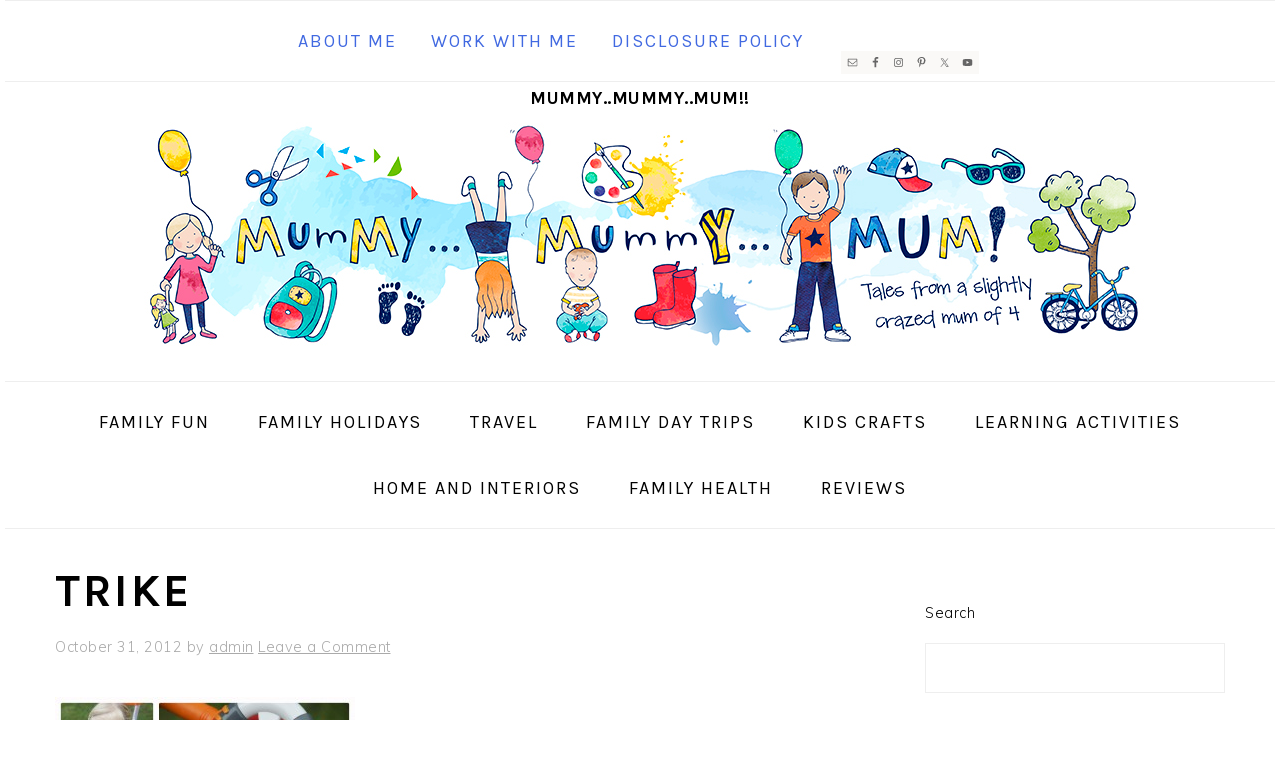

--- FILE ---
content_type: text/html; charset=UTF-8
request_url: https://www.mummymummymum.com/little-tikes-3-in-1-trike/trike/
body_size: 16682
content:
<!DOCTYPE html>
<html lang="en-GB">
<head >
<meta charset="UTF-8" />
<meta name="viewport" content="width=device-width, initial-scale=1" />
<meta name='robots' content='index, follow, max-image-preview:large, max-snippet:-1, max-video-preview:-1' />

	<!-- This site is optimized with the Yoast SEO plugin v26.8 - https://yoast.com/product/yoast-seo-wordpress/ -->
	<title>Trike</title>
<link data-rocket-preload as="style" href="https://fonts.googleapis.com/css?family=Muli%3Aregular%2Citalic%2C300%2C300italic%7CKarla%3Aregular%2Citalic%2C700%2C700italic%26amp%3Bsubset%3Dlatin%2C&#038;display=swap" rel="preload">
<link href="https://fonts.googleapis.com/css?family=Muli%3Aregular%2Citalic%2C300%2C300italic%7CKarla%3Aregular%2Citalic%2C700%2C700italic%26amp%3Bsubset%3Dlatin%2C&#038;display=swap" media="print" onload="this.media=&#039;all&#039;" rel="stylesheet">
<noscript><link rel="stylesheet" href="https://fonts.googleapis.com/css?family=Muli%3Aregular%2Citalic%2C300%2C300italic%7CKarla%3Aregular%2Citalic%2C700%2C700italic%26amp%3Bsubset%3Dlatin%2C&#038;display=swap"></noscript>
	<link rel="canonical" href="https://www.mummymummymum.com/little-tikes-3-in-1-trike/trike/" />
	<meta property="og:locale" content="en_GB" />
	<meta property="og:type" content="article" />
	<meta property="og:title" content="Trike" />
	<meta property="og:url" content="https://www.mummymummymum.com/little-tikes-3-in-1-trike/trike/" />
	<meta property="og:site_name" content="Mummy..Mummy..MUM!!" />
	<meta property="article:publisher" content="https://www.facebook.com/mummymummymum" />
	<meta property="og:image" content="https://www.mummymummymum.com/little-tikes-3-in-1-trike/trike" />
	<meta property="og:image:width" content="650" />
	<meta property="og:image:height" content="650" />
	<meta property="og:image:type" content="image/jpeg" />
	<meta name="twitter:card" content="summary_large_image" />
	<meta name="twitter:site" content="@emvanstone" />
	<script type="application/ld+json" class="yoast-schema-graph">{"@context":"https://schema.org","@graph":[{"@type":"WebPage","@id":"https://www.mummymummymum.com/little-tikes-3-in-1-trike/trike/","url":"https://www.mummymummymum.com/little-tikes-3-in-1-trike/trike/","name":"Trike","isPartOf":{"@id":"https://www.mummymummymum.com/#website"},"primaryImageOfPage":{"@id":"https://www.mummymummymum.com/little-tikes-3-in-1-trike/trike/#primaryimage"},"image":{"@id":"https://www.mummymummymum.com/little-tikes-3-in-1-trike/trike/#primaryimage"},"thumbnailUrl":"https://www.mummymummymum.com/wp-content/uploads/2012/10/Trike.jpg","datePublished":"2012-10-31T14:28:04+00:00","breadcrumb":{"@id":"https://www.mummymummymum.com/little-tikes-3-in-1-trike/trike/#breadcrumb"},"inLanguage":"en-GB","potentialAction":[{"@type":"ReadAction","target":["https://www.mummymummymum.com/little-tikes-3-in-1-trike/trike/"]}]},{"@type":"ImageObject","inLanguage":"en-GB","@id":"https://www.mummymummymum.com/little-tikes-3-in-1-trike/trike/#primaryimage","url":"https://www.mummymummymum.com/wp-content/uploads/2012/10/Trike.jpg","contentUrl":"https://www.mummymummymum.com/wp-content/uploads/2012/10/Trike.jpg","width":650,"height":650},{"@type":"BreadcrumbList","@id":"https://www.mummymummymum.com/little-tikes-3-in-1-trike/trike/#breadcrumb","itemListElement":[{"@type":"ListItem","position":1,"name":"Home","item":"https://www.mummymummymum.com/"},{"@type":"ListItem","position":2,"name":"Little Tikes 3 in 1 Trike","item":"https://www.mummymummymum.com/little-tikes-3-in-1-trike/"},{"@type":"ListItem","position":3,"name":"Trike"}]},{"@type":"WebSite","@id":"https://www.mummymummymum.com/#website","url":"https://www.mummymummymum.com/","name":"Mummy..Mummy..MUM!!","description":"Play, learning and life with four children!","potentialAction":[{"@type":"SearchAction","target":{"@type":"EntryPoint","urlTemplate":"https://www.mummymummymum.com/?s={search_term_string}"},"query-input":{"@type":"PropertyValueSpecification","valueRequired":true,"valueName":"search_term_string"}}],"inLanguage":"en-GB"}]}</script>
	<!-- / Yoast SEO plugin. -->


<link rel='dns-prefetch' href='//fonts.googleapis.com' />
<link href='https://fonts.gstatic.com' crossorigin rel='preconnect' />
<link rel="alternate" type="application/rss+xml" title="Mummy..Mummy..MUM!! &raquo; Feed" href="https://www.mummymummymum.com/feed/" />
<link rel="alternate" type="application/rss+xml" title="Mummy..Mummy..MUM!! &raquo; Comments Feed" href="https://www.mummymummymum.com/comments/feed/" />
<link rel="alternate" type="application/rss+xml" title="Mummy..Mummy..MUM!! &raquo; Trike Comments Feed" href="https://www.mummymummymum.com/little-tikes-3-in-1-trike/trike/feed/" />
<link rel="alternate" title="oEmbed (JSON)" type="application/json+oembed" href="https://www.mummymummymum.com/wp-json/oembed/1.0/embed?url=https%3A%2F%2Fwww.mummymummymum.com%2Flittle-tikes-3-in-1-trike%2Ftrike%2F" />
<link rel="alternate" title="oEmbed (XML)" type="text/xml+oembed" href="https://www.mummymummymum.com/wp-json/oembed/1.0/embed?url=https%3A%2F%2Fwww.mummymummymum.com%2Flittle-tikes-3-in-1-trike%2Ftrike%2F&#038;format=xml" />
<style id='wp-img-auto-sizes-contain-inline-css' type='text/css'>
img:is([sizes=auto i],[sizes^="auto," i]){contain-intrinsic-size:3000px 1500px}
/*# sourceURL=wp-img-auto-sizes-contain-inline-css */
</style>
<link rel='stylesheet' id='genesis-simple-share-plugin-css-css' href='https://www.mummymummymum.com/wp-content/plugins/genesis-simple-share/assets/css/share.min.css?ver=0.1.0' type='text/css' media='all' />
<link rel='stylesheet' id='genesis-simple-share-genericons-css-css' href='https://www.mummymummymum.com/wp-content/plugins/genesis-simple-share/assets/css/genericons.min.css?ver=0.1.0' type='text/css' media='all' />
<link rel='stylesheet' id='foodie-pro-theme-css' href='https://www.mummymummymum.com/wp-content/themes/foodiepro-v430/style.css?ver=4.3.0' type='text/css' media='all' />
<style id='foodie-pro-theme-inline-css' type='text/css'>
body, .site-description, .sidebar .featured-content .entry-title{font-family:"Muli","Helvetica Neue",sans-serif;font-size:18px;}.genesis-nav-menu{font-family:"Karla","Helvetica Neue",sans-serif;}h1, h2, h3, h4, h5, h6, .site-title, .entry-title, .widgettitle{font-family:"Karla","Helvetica Neue",sans-serif;font-weight:600;}.entry-title{font-family:"Karla","Helvetica Neue",sans-serif;}.button, .button-secondary, button, input[type="button"], input[type="reset"], input[type="submit"], a.more-link, .more-from-category a{font-family:"Karla","Helvetica Neue",sans-serif;}
/*# sourceURL=foodie-pro-theme-inline-css */
</style>
<style id='wp-block-library-inline-css' type='text/css'>
:root{--wp-block-synced-color:#7a00df;--wp-block-synced-color--rgb:122,0,223;--wp-bound-block-color:var(--wp-block-synced-color);--wp-editor-canvas-background:#ddd;--wp-admin-theme-color:#007cba;--wp-admin-theme-color--rgb:0,124,186;--wp-admin-theme-color-darker-10:#006ba1;--wp-admin-theme-color-darker-10--rgb:0,107,160.5;--wp-admin-theme-color-darker-20:#005a87;--wp-admin-theme-color-darker-20--rgb:0,90,135;--wp-admin-border-width-focus:2px}@media (min-resolution:192dpi){:root{--wp-admin-border-width-focus:1.5px}}.wp-element-button{cursor:pointer}:root .has-very-light-gray-background-color{background-color:#eee}:root .has-very-dark-gray-background-color{background-color:#313131}:root .has-very-light-gray-color{color:#eee}:root .has-very-dark-gray-color{color:#313131}:root .has-vivid-green-cyan-to-vivid-cyan-blue-gradient-background{background:linear-gradient(135deg,#00d084,#0693e3)}:root .has-purple-crush-gradient-background{background:linear-gradient(135deg,#34e2e4,#4721fb 50%,#ab1dfe)}:root .has-hazy-dawn-gradient-background{background:linear-gradient(135deg,#faaca8,#dad0ec)}:root .has-subdued-olive-gradient-background{background:linear-gradient(135deg,#fafae1,#67a671)}:root .has-atomic-cream-gradient-background{background:linear-gradient(135deg,#fdd79a,#004a59)}:root .has-nightshade-gradient-background{background:linear-gradient(135deg,#330968,#31cdcf)}:root .has-midnight-gradient-background{background:linear-gradient(135deg,#020381,#2874fc)}:root{--wp--preset--font-size--normal:16px;--wp--preset--font-size--huge:42px}.has-regular-font-size{font-size:1em}.has-larger-font-size{font-size:2.625em}.has-normal-font-size{font-size:var(--wp--preset--font-size--normal)}.has-huge-font-size{font-size:var(--wp--preset--font-size--huge)}.has-text-align-center{text-align:center}.has-text-align-left{text-align:left}.has-text-align-right{text-align:right}.has-fit-text{white-space:nowrap!important}#end-resizable-editor-section{display:none}.aligncenter{clear:both}.items-justified-left{justify-content:flex-start}.items-justified-center{justify-content:center}.items-justified-right{justify-content:flex-end}.items-justified-space-between{justify-content:space-between}.screen-reader-text{border:0;clip-path:inset(50%);height:1px;margin:-1px;overflow:hidden;padding:0;position:absolute;width:1px;word-wrap:normal!important}.screen-reader-text:focus{background-color:#ddd;clip-path:none;color:#444;display:block;font-size:1em;height:auto;left:5px;line-height:normal;padding:15px 23px 14px;text-decoration:none;top:5px;width:auto;z-index:100000}html :where(.has-border-color){border-style:solid}html :where([style*=border-top-color]){border-top-style:solid}html :where([style*=border-right-color]){border-right-style:solid}html :where([style*=border-bottom-color]){border-bottom-style:solid}html :where([style*=border-left-color]){border-left-style:solid}html :where([style*=border-width]){border-style:solid}html :where([style*=border-top-width]){border-top-style:solid}html :where([style*=border-right-width]){border-right-style:solid}html :where([style*=border-bottom-width]){border-bottom-style:solid}html :where([style*=border-left-width]){border-left-style:solid}html :where(img[class*=wp-image-]){height:auto;max-width:100%}:where(figure){margin:0 0 1em}html :where(.is-position-sticky){--wp-admin--admin-bar--position-offset:var(--wp-admin--admin-bar--height,0px)}@media screen and (max-width:600px){html :where(.is-position-sticky){--wp-admin--admin-bar--position-offset:0px}}

/*# sourceURL=wp-block-library-inline-css */
</style><style id='wp-block-heading-inline-css' type='text/css'>
h1:where(.wp-block-heading).has-background,h2:where(.wp-block-heading).has-background,h3:where(.wp-block-heading).has-background,h4:where(.wp-block-heading).has-background,h5:where(.wp-block-heading).has-background,h6:where(.wp-block-heading).has-background{padding:1.25em 2.375em}h1.has-text-align-left[style*=writing-mode]:where([style*=vertical-lr]),h1.has-text-align-right[style*=writing-mode]:where([style*=vertical-rl]),h2.has-text-align-left[style*=writing-mode]:where([style*=vertical-lr]),h2.has-text-align-right[style*=writing-mode]:where([style*=vertical-rl]),h3.has-text-align-left[style*=writing-mode]:where([style*=vertical-lr]),h3.has-text-align-right[style*=writing-mode]:where([style*=vertical-rl]),h4.has-text-align-left[style*=writing-mode]:where([style*=vertical-lr]),h4.has-text-align-right[style*=writing-mode]:where([style*=vertical-rl]),h5.has-text-align-left[style*=writing-mode]:where([style*=vertical-lr]),h5.has-text-align-right[style*=writing-mode]:where([style*=vertical-rl]),h6.has-text-align-left[style*=writing-mode]:where([style*=vertical-lr]),h6.has-text-align-right[style*=writing-mode]:where([style*=vertical-rl]){rotate:180deg}
/*# sourceURL=https://www.mummymummymum.com/wp-includes/blocks/heading/style.min.css */
</style>
<style id='wp-block-latest-posts-inline-css' type='text/css'>
.wp-block-latest-posts{box-sizing:border-box}.wp-block-latest-posts.alignleft{margin-right:2em}.wp-block-latest-posts.alignright{margin-left:2em}.wp-block-latest-posts.wp-block-latest-posts__list{list-style:none}.wp-block-latest-posts.wp-block-latest-posts__list li{clear:both;overflow-wrap:break-word}.wp-block-latest-posts.is-grid{display:flex;flex-wrap:wrap}.wp-block-latest-posts.is-grid li{margin:0 1.25em 1.25em 0;width:100%}@media (min-width:600px){.wp-block-latest-posts.columns-2 li{width:calc(50% - .625em)}.wp-block-latest-posts.columns-2 li:nth-child(2n){margin-right:0}.wp-block-latest-posts.columns-3 li{width:calc(33.33333% - .83333em)}.wp-block-latest-posts.columns-3 li:nth-child(3n){margin-right:0}.wp-block-latest-posts.columns-4 li{width:calc(25% - .9375em)}.wp-block-latest-posts.columns-4 li:nth-child(4n){margin-right:0}.wp-block-latest-posts.columns-5 li{width:calc(20% - 1em)}.wp-block-latest-posts.columns-5 li:nth-child(5n){margin-right:0}.wp-block-latest-posts.columns-6 li{width:calc(16.66667% - 1.04167em)}.wp-block-latest-posts.columns-6 li:nth-child(6n){margin-right:0}}:root :where(.wp-block-latest-posts.is-grid){padding:0}:root :where(.wp-block-latest-posts.wp-block-latest-posts__list){padding-left:0}.wp-block-latest-posts__post-author,.wp-block-latest-posts__post-date{display:block;font-size:.8125em}.wp-block-latest-posts__post-excerpt,.wp-block-latest-posts__post-full-content{margin-bottom:1em;margin-top:.5em}.wp-block-latest-posts__featured-image a{display:inline-block}.wp-block-latest-posts__featured-image img{height:auto;max-width:100%;width:auto}.wp-block-latest-posts__featured-image.alignleft{float:left;margin-right:1em}.wp-block-latest-posts__featured-image.alignright{float:right;margin-left:1em}.wp-block-latest-posts__featured-image.aligncenter{margin-bottom:1em;text-align:center}
/*# sourceURL=https://www.mummymummymum.com/wp-includes/blocks/latest-posts/style.min.css */
</style>
<style id='wp-block-search-inline-css' type='text/css'>
.wp-block-search__button{margin-left:10px;word-break:normal}.wp-block-search__button.has-icon{line-height:0}.wp-block-search__button svg{height:1.25em;min-height:24px;min-width:24px;width:1.25em;fill:currentColor;vertical-align:text-bottom}:where(.wp-block-search__button){border:1px solid #ccc;padding:6px 10px}.wp-block-search__inside-wrapper{display:flex;flex:auto;flex-wrap:nowrap;max-width:100%}.wp-block-search__label{width:100%}.wp-block-search.wp-block-search__button-only .wp-block-search__button{box-sizing:border-box;display:flex;flex-shrink:0;justify-content:center;margin-left:0;max-width:100%}.wp-block-search.wp-block-search__button-only .wp-block-search__inside-wrapper{min-width:0!important;transition-property:width}.wp-block-search.wp-block-search__button-only .wp-block-search__input{flex-basis:100%;transition-duration:.3s}.wp-block-search.wp-block-search__button-only.wp-block-search__searchfield-hidden,.wp-block-search.wp-block-search__button-only.wp-block-search__searchfield-hidden .wp-block-search__inside-wrapper{overflow:hidden}.wp-block-search.wp-block-search__button-only.wp-block-search__searchfield-hidden .wp-block-search__input{border-left-width:0!important;border-right-width:0!important;flex-basis:0;flex-grow:0;margin:0;min-width:0!important;padding-left:0!important;padding-right:0!important;width:0!important}:where(.wp-block-search__input){appearance:none;border:1px solid #949494;flex-grow:1;font-family:inherit;font-size:inherit;font-style:inherit;font-weight:inherit;letter-spacing:inherit;line-height:inherit;margin-left:0;margin-right:0;min-width:3rem;padding:8px;text-decoration:unset!important;text-transform:inherit}:where(.wp-block-search__button-inside .wp-block-search__inside-wrapper){background-color:#fff;border:1px solid #949494;box-sizing:border-box;padding:4px}:where(.wp-block-search__button-inside .wp-block-search__inside-wrapper) .wp-block-search__input{border:none;border-radius:0;padding:0 4px}:where(.wp-block-search__button-inside .wp-block-search__inside-wrapper) .wp-block-search__input:focus{outline:none}:where(.wp-block-search__button-inside .wp-block-search__inside-wrapper) :where(.wp-block-search__button){padding:4px 8px}.wp-block-search.aligncenter .wp-block-search__inside-wrapper{margin:auto}.wp-block[data-align=right] .wp-block-search.wp-block-search__button-only .wp-block-search__inside-wrapper{float:right}
/*# sourceURL=https://www.mummymummymum.com/wp-includes/blocks/search/style.min.css */
</style>
<style id='wp-block-paragraph-inline-css' type='text/css'>
.is-small-text{font-size:.875em}.is-regular-text{font-size:1em}.is-large-text{font-size:2.25em}.is-larger-text{font-size:3em}.has-drop-cap:not(:focus):first-letter{float:left;font-size:8.4em;font-style:normal;font-weight:100;line-height:.68;margin:.05em .1em 0 0;text-transform:uppercase}body.rtl .has-drop-cap:not(:focus):first-letter{float:none;margin-left:.1em}p.has-drop-cap.has-background{overflow:hidden}:root :where(p.has-background){padding:1.25em 2.375em}:where(p.has-text-color:not(.has-link-color)) a{color:inherit}p.has-text-align-left[style*="writing-mode:vertical-lr"],p.has-text-align-right[style*="writing-mode:vertical-rl"]{rotate:180deg}
.is-style-paragraph-right-arrow a::after { content: " →"; position: relative; margin-left: 0; }
.is-style-paragraph-external-arrow a::after { content: " ↗"; position: relative; margin-left: 0; }
/*# sourceURL=wp-block-paragraph-inline-css */
</style>
<style id='global-styles-inline-css' type='text/css'>
:root{--wp--preset--aspect-ratio--square: 1;--wp--preset--aspect-ratio--4-3: 4/3;--wp--preset--aspect-ratio--3-4: 3/4;--wp--preset--aspect-ratio--3-2: 3/2;--wp--preset--aspect-ratio--2-3: 2/3;--wp--preset--aspect-ratio--16-9: 16/9;--wp--preset--aspect-ratio--9-16: 9/16;--wp--preset--color--black: #000000;--wp--preset--color--cyan-bluish-gray: #abb8c3;--wp--preset--color--white: #ffffff;--wp--preset--color--pale-pink: #f78da7;--wp--preset--color--vivid-red: #cf2e2e;--wp--preset--color--luminous-vivid-orange: #ff6900;--wp--preset--color--luminous-vivid-amber: #fcb900;--wp--preset--color--light-green-cyan: #7bdcb5;--wp--preset--color--vivid-green-cyan: #00d084;--wp--preset--color--pale-cyan-blue: #8ed1fc;--wp--preset--color--vivid-cyan-blue: #0693e3;--wp--preset--color--vivid-purple: #9b51e0;--wp--preset--gradient--vivid-cyan-blue-to-vivid-purple: linear-gradient(135deg,rgb(6,147,227) 0%,rgb(155,81,224) 100%);--wp--preset--gradient--light-green-cyan-to-vivid-green-cyan: linear-gradient(135deg,rgb(122,220,180) 0%,rgb(0,208,130) 100%);--wp--preset--gradient--luminous-vivid-amber-to-luminous-vivid-orange: linear-gradient(135deg,rgb(252,185,0) 0%,rgb(255,105,0) 100%);--wp--preset--gradient--luminous-vivid-orange-to-vivid-red: linear-gradient(135deg,rgb(255,105,0) 0%,rgb(207,46,46) 100%);--wp--preset--gradient--very-light-gray-to-cyan-bluish-gray: linear-gradient(135deg,rgb(238,238,238) 0%,rgb(169,184,195) 100%);--wp--preset--gradient--cool-to-warm-spectrum: linear-gradient(135deg,rgb(74,234,220) 0%,rgb(151,120,209) 20%,rgb(207,42,186) 40%,rgb(238,44,130) 60%,rgb(251,105,98) 80%,rgb(254,248,76) 100%);--wp--preset--gradient--blush-light-purple: linear-gradient(135deg,rgb(255,206,236) 0%,rgb(152,150,240) 100%);--wp--preset--gradient--blush-bordeaux: linear-gradient(135deg,rgb(254,205,165) 0%,rgb(254,45,45) 50%,rgb(107,0,62) 100%);--wp--preset--gradient--luminous-dusk: linear-gradient(135deg,rgb(255,203,112) 0%,rgb(199,81,192) 50%,rgb(65,88,208) 100%);--wp--preset--gradient--pale-ocean: linear-gradient(135deg,rgb(255,245,203) 0%,rgb(182,227,212) 50%,rgb(51,167,181) 100%);--wp--preset--gradient--electric-grass: linear-gradient(135deg,rgb(202,248,128) 0%,rgb(113,206,126) 100%);--wp--preset--gradient--midnight: linear-gradient(135deg,rgb(2,3,129) 0%,rgb(40,116,252) 100%);--wp--preset--font-size--small: 13px;--wp--preset--font-size--medium: 20px;--wp--preset--font-size--large: 36px;--wp--preset--font-size--x-large: 42px;--wp--preset--spacing--20: 0.44rem;--wp--preset--spacing--30: 0.67rem;--wp--preset--spacing--40: 1rem;--wp--preset--spacing--50: 1.5rem;--wp--preset--spacing--60: 2.25rem;--wp--preset--spacing--70: 3.38rem;--wp--preset--spacing--80: 5.06rem;--wp--preset--shadow--natural: 6px 6px 9px rgba(0, 0, 0, 0.2);--wp--preset--shadow--deep: 12px 12px 50px rgba(0, 0, 0, 0.4);--wp--preset--shadow--sharp: 6px 6px 0px rgba(0, 0, 0, 0.2);--wp--preset--shadow--outlined: 6px 6px 0px -3px rgb(255, 255, 255), 6px 6px rgb(0, 0, 0);--wp--preset--shadow--crisp: 6px 6px 0px rgb(0, 0, 0);}:where(.is-layout-flex){gap: 0.5em;}:where(.is-layout-grid){gap: 0.5em;}body .is-layout-flex{display: flex;}.is-layout-flex{flex-wrap: wrap;align-items: center;}.is-layout-flex > :is(*, div){margin: 0;}body .is-layout-grid{display: grid;}.is-layout-grid > :is(*, div){margin: 0;}:where(.wp-block-columns.is-layout-flex){gap: 2em;}:where(.wp-block-columns.is-layout-grid){gap: 2em;}:where(.wp-block-post-template.is-layout-flex){gap: 1.25em;}:where(.wp-block-post-template.is-layout-grid){gap: 1.25em;}.has-black-color{color: var(--wp--preset--color--black) !important;}.has-cyan-bluish-gray-color{color: var(--wp--preset--color--cyan-bluish-gray) !important;}.has-white-color{color: var(--wp--preset--color--white) !important;}.has-pale-pink-color{color: var(--wp--preset--color--pale-pink) !important;}.has-vivid-red-color{color: var(--wp--preset--color--vivid-red) !important;}.has-luminous-vivid-orange-color{color: var(--wp--preset--color--luminous-vivid-orange) !important;}.has-luminous-vivid-amber-color{color: var(--wp--preset--color--luminous-vivid-amber) !important;}.has-light-green-cyan-color{color: var(--wp--preset--color--light-green-cyan) !important;}.has-vivid-green-cyan-color{color: var(--wp--preset--color--vivid-green-cyan) !important;}.has-pale-cyan-blue-color{color: var(--wp--preset--color--pale-cyan-blue) !important;}.has-vivid-cyan-blue-color{color: var(--wp--preset--color--vivid-cyan-blue) !important;}.has-vivid-purple-color{color: var(--wp--preset--color--vivid-purple) !important;}.has-black-background-color{background-color: var(--wp--preset--color--black) !important;}.has-cyan-bluish-gray-background-color{background-color: var(--wp--preset--color--cyan-bluish-gray) !important;}.has-white-background-color{background-color: var(--wp--preset--color--white) !important;}.has-pale-pink-background-color{background-color: var(--wp--preset--color--pale-pink) !important;}.has-vivid-red-background-color{background-color: var(--wp--preset--color--vivid-red) !important;}.has-luminous-vivid-orange-background-color{background-color: var(--wp--preset--color--luminous-vivid-orange) !important;}.has-luminous-vivid-amber-background-color{background-color: var(--wp--preset--color--luminous-vivid-amber) !important;}.has-light-green-cyan-background-color{background-color: var(--wp--preset--color--light-green-cyan) !important;}.has-vivid-green-cyan-background-color{background-color: var(--wp--preset--color--vivid-green-cyan) !important;}.has-pale-cyan-blue-background-color{background-color: var(--wp--preset--color--pale-cyan-blue) !important;}.has-vivid-cyan-blue-background-color{background-color: var(--wp--preset--color--vivid-cyan-blue) !important;}.has-vivid-purple-background-color{background-color: var(--wp--preset--color--vivid-purple) !important;}.has-black-border-color{border-color: var(--wp--preset--color--black) !important;}.has-cyan-bluish-gray-border-color{border-color: var(--wp--preset--color--cyan-bluish-gray) !important;}.has-white-border-color{border-color: var(--wp--preset--color--white) !important;}.has-pale-pink-border-color{border-color: var(--wp--preset--color--pale-pink) !important;}.has-vivid-red-border-color{border-color: var(--wp--preset--color--vivid-red) !important;}.has-luminous-vivid-orange-border-color{border-color: var(--wp--preset--color--luminous-vivid-orange) !important;}.has-luminous-vivid-amber-border-color{border-color: var(--wp--preset--color--luminous-vivid-amber) !important;}.has-light-green-cyan-border-color{border-color: var(--wp--preset--color--light-green-cyan) !important;}.has-vivid-green-cyan-border-color{border-color: var(--wp--preset--color--vivid-green-cyan) !important;}.has-pale-cyan-blue-border-color{border-color: var(--wp--preset--color--pale-cyan-blue) !important;}.has-vivid-cyan-blue-border-color{border-color: var(--wp--preset--color--vivid-cyan-blue) !important;}.has-vivid-purple-border-color{border-color: var(--wp--preset--color--vivid-purple) !important;}.has-vivid-cyan-blue-to-vivid-purple-gradient-background{background: var(--wp--preset--gradient--vivid-cyan-blue-to-vivid-purple) !important;}.has-light-green-cyan-to-vivid-green-cyan-gradient-background{background: var(--wp--preset--gradient--light-green-cyan-to-vivid-green-cyan) !important;}.has-luminous-vivid-amber-to-luminous-vivid-orange-gradient-background{background: var(--wp--preset--gradient--luminous-vivid-amber-to-luminous-vivid-orange) !important;}.has-luminous-vivid-orange-to-vivid-red-gradient-background{background: var(--wp--preset--gradient--luminous-vivid-orange-to-vivid-red) !important;}.has-very-light-gray-to-cyan-bluish-gray-gradient-background{background: var(--wp--preset--gradient--very-light-gray-to-cyan-bluish-gray) !important;}.has-cool-to-warm-spectrum-gradient-background{background: var(--wp--preset--gradient--cool-to-warm-spectrum) !important;}.has-blush-light-purple-gradient-background{background: var(--wp--preset--gradient--blush-light-purple) !important;}.has-blush-bordeaux-gradient-background{background: var(--wp--preset--gradient--blush-bordeaux) !important;}.has-luminous-dusk-gradient-background{background: var(--wp--preset--gradient--luminous-dusk) !important;}.has-pale-ocean-gradient-background{background: var(--wp--preset--gradient--pale-ocean) !important;}.has-electric-grass-gradient-background{background: var(--wp--preset--gradient--electric-grass) !important;}.has-midnight-gradient-background{background: var(--wp--preset--gradient--midnight) !important;}.has-small-font-size{font-size: var(--wp--preset--font-size--small) !important;}.has-medium-font-size{font-size: var(--wp--preset--font-size--medium) !important;}.has-large-font-size{font-size: var(--wp--preset--font-size--large) !important;}.has-x-large-font-size{font-size: var(--wp--preset--font-size--x-large) !important;}
/*# sourceURL=global-styles-inline-css */
</style>

<style id='classic-theme-styles-inline-css' type='text/css'>
/*! This file is auto-generated */
.wp-block-button__link{color:#fff;background-color:#32373c;border-radius:9999px;box-shadow:none;text-decoration:none;padding:calc(.667em + 2px) calc(1.333em + 2px);font-size:1.125em}.wp-block-file__button{background:#32373c;color:#fff;text-decoration:none}
/*# sourceURL=/wp-includes/css/classic-themes.min.css */
</style>
<style id='feast-global-styles-inline-css' type='text/css'>
.feast-plugin a {
	word-break: break-word;
}
.feast-plugin ul.menu a {
	word-break: initial;
}
	p.is-variation-fancy-text {
		font-style: italic;
		margin: 0 0 16px 0 !important;
	}
	p.is-variation-fancy-text + *:not(div),
	.wp-block-group__inner-container p.is-variation-fancy-text:first-child {
		margin-top: 0 !important;
	}
button.feast-submenu-toggle {
	display: none;
	background: transparent;
	border: 1px solid #424242;
	border-radius: 0;
	box-shadow: none;
	padding: 0;
	outline: none;
	cursor: pointer;
	position: absolute;
	line-height: 0;
	right: 0;
	top: 3px;
	width: 42px;
	height: 42px;
	justify-content: center;
	align-items: center;
}
button.feast-submenu-toggle svg {
	width: 20px;
	height: 20px;
}
@media(max-width:1199px) {
	button.feast-submenu-toggle {
		display: flex;
	}
	.mmm-content ul li.menu-item-has-children {
		position: relative;
	}
	.mmm-content ul li.menu-item-has-children > a {
		display: inline-block;
		margin-top: 12px;
		margin-bottom: 12px;
		width: 100%;
		padding-right: 48px;
	}
	.mmm-content ul li.menu-item-has-children > ul.sub-menu {
		display: none;
	}
	.mmm-content ul li.menu-item-has-children.open > ul.sub-menu {
		display: block;
	}
	.mmm-content ul li.menu-item-has-children.open > button svg {
		transform: rotate(180deg);
	}
}
.single .content a,
.category .content a,
.feast-modern-category-layout a,
aside a, 
.site-footer a {
	text-decoration: underline;
}
.feast-social-media {
	display: flex;
	flex-wrap: wrap;
	align-items: center;
	justify-content: center;
	column-gap: 18px;
	row-gap: 9px;
	width: 100%;
	padding: 27px 0;
}
.feast-social-media.feast-social-media--align-left {
	justify-content: flex-start;
}
.feast-social-media.feast-social-media--align-right {
	justify-content: flex-end;
}
.feast-social-media a {
	display: flex;
	align-items: center;
	justify-content: center;
	padding: 12px;
}
@media(max-width:600px) {
	.feast-social-media a {
		min-height: 50px;
		min-width: 50px;
	}
}
.feast-ai-buttons-block {
	display: block;
	width: 100%;
}
.feast-ai-buttons-block .wp-block-buttons {
	display: flex;
	flex-wrap: wrap;
	gap: 12px;
	width: 100%;
}
.feast-ai-buttons-block--align-center .wp-block-buttons {
	justify-content: center;
}
.feast-ai-buttons-block--align-right .wp-block-buttons {
	justify-content: flex-end;
}
.feast-ai-buttons-block .wp-block-buttons .wp-block-button {
	flex-basis: 0;
	flex-grow: 1;
}
.feast-ai-buttons-block .wp-block-buttons .wp-block-button .wp-block-button__link {
	white-space: nowrap;
}
@media(max-width:600px) {
	.feast-ai-buttons-block .wp-block-buttons .wp-block-button {
		flex-basis: 40%;
	}
}		
.feast-trusted-google-source .wp-block-button__link svg path {
	fill: var(--global-palette9);
}
.feast-trusted-google-source--layout-full-width .wp-block-button {
	width: 100%;
}
.feast-trusted-google-source--layout-full-width .wp-block-button__link {
	justify-content: center;
}
.site-container .is-style-full-width-feature-wrapper,
.site-container .is-style-full-width-feature-wrapper-cta,
.site-container .is-style-full-width-slanted {
	margin: var(--feast-spacing-xl, 27px) auto;
	padding: clamp(20px, calc(1.25rem + ((1vw - 6px) * 2.1429)), 32px) 0;
	box-shadow: 0 0 0 100vmax var(--global-palette7, #f2f2f2);
	-webkit-clip-path: inset(0 -100vmax);
	clip-path: inset(0 -100vmax);
}
.site-container .is-style-full-width-feature-wrapper,
.site-container .is-style-full-width-feature-wrapper-cta,
.site-container .is-style-full-width-slanted {
	background-color: var(--global-palette7, #f2f2f2);
}
.site-container .sidebar .is-style-full-width-feature-wrapper,
.site-container .sidebar .is-style-full-width-feature-wrapper-cta,
.site-container .sidebar .is-style-full-width-slanted {
	box-shadow: none;
	-webkit-clip-path: none;
	clip-path: none;
	background-color: var(--global-palette7, #f2f2f2);
}
.site-container .sidebar .is-style-full-width-feature-wrapper > *:first-child,
.site-container .sidebar .is-style-full-width-feature-wrapper-cta > *:first-child,
.site-container .sidebar .is-style-full-width-slanted > *:first-child {
	margin-top: 0;
}
.feast-remove-top-padding {
	padding-top: 0 !important;
}
.feast-remove-bottom-padding {
	padding-bottom: 0 !important;
}
.feast-remove-top-margin {
	margin-top: 0 !important;
}
.feast-remove-bottom-margin {
	margin-bottom: 0 !important;
}
.z-10 {
	position: relative;
	z-index: 10;
}
body h1,
body h2,
body h3,
body h4,
body h5,
body h6 {
	line-height: 1.2;
}
.wp-block-media-text.is-variation-media-text-sidebar-bio {
	display: flex;
	flex-direction: column;
	row-gap: 4px;
}
.wp-block-media-text.is-variation-media-text-sidebar-bio .wp-block-media-text__media {
	display: flex;
	justify-content: center;
}
.wp-block-media-text.is-variation-media-text-sidebar-bio .wp-block-media-text__media img {
	border-radius: 1000px;
}
.wp-block-media-text.is-variation-media-text-sidebar-bio .wp-block-media-text__content {
	padding: 16px 24px 28px;
	margin: 0;
	display: flex;
	flex-direction: column;
	gap: 10px;
	box-sizing: border-box;
}
.wp-block-media-text.is-variation-media-text-sidebar-bio .wp-block-media-text__content h3,
.wp-block-media-text.is-variation-media-text-sidebar-bio .wp-block-media-text__content h2 {
	font-size: 1.625em;
}
.wp-block-media-text.is-variation-media-text-sidebar-bio .wp-block-media-text__content * {
	margin: 0;
	max-width: 100%;
}
.wp-block-media-text.is-variation-media-text-sidebar-bio .wp-block-media-text__content p {
	line-height: 1.5;
}
@media only screen and (max-width: 335px) {
	.site-inner {
		padding-left: 0;
		padding-right: 0;
	}
}
@media only screen and (max-width:1023px) {
	.feast-layout--modern-footer {
		padding-left: 5%;
		padding-right: 5%;
	}
}
@media only screen and (max-width: 600px) {
	.site-container .feast-layout--modern-footer .is-style-full-width-feature-wrapper,
	.site-container .feast-layout--modern-footer .is-style-full-width-feature-wrapper-cta,
	.site-container .feast-layout--modern-footer .is-style-full-width-slanted,
	.site-container .feast-layout--modern-footer .is-style-full-width-custom-background-feature-wrapper {
		margin: var(--feast-spacing-xl, 27px) -5%;
	}
}
a.wprm-recipe-jump:hover {
	opacity: 1.0 !important;
}
.wp-block-media-text.is-variation-media-text-sidebar-bio .wp-block-media-text__media img {
	border-radius: 178px;
	aspect-ratio: 1 / 1;
	object-fit: cover;
}
.feast-modern-category-layout {
	text-align: initial;
}
.feast-jump-to-buttons .wp-block-button__link svg path {
	fill: #fff;
}
h1,
h2,
h3,
h4,
h5,
h6,
div, 
.wp-block-group {
	scroll-margin-top: 80px;
}
body .fsri-list .listing-item {padding:;background-color:;}body .fsri-title {letter-spacing: ;}body .feast-recipe-index .fsri-list {column-gap:;row-gap:;}body .feast-category-index-list > li { padding:; }body .fsci-title,body .entry-content a .fsci-title {padding:;letter-spacing: ;}body .feast-category-index .feast-category-index-list {column-gap:;row-gap:;}body .feastmobilenavbar,
body .desktop-inline-modern-menu ul {
	overflow: visible;
	contain: initial;
}
.feastmobilenavbar ul.menu > .menu-item {
	position: relative;
}
.feastmobilenavbar ul.menu > .menu-item:hover > .sub-menu,
.feastmobilenavbar ul.menu > .menu-item:focus-within > .sub-menu {
	left: 0;
	opacity: 1;
}
.feastmobilenavbar .menu-item-has-children .sub-menu {
	background: #fff;
	left: -9999px;
	top: 100%;
	opacity: 0;
	border-radius: 5px;
	box-shadow: 0 5px 10px rgba(0,0,0,0.15);
	padding: 10px 0;
	position: absolute;
	width: auto;
	min-width: 200px;
	z-index: 99;
	display: flex;
	flex-direction: column;
	row-gap: 0;
	height: auto;
	margin: 0;
}
.feastmobilenavbar .menu-item-has-children .sub-menu > .menu-item {
	width: 100%;
	display: block;
	clear: both;
	border-top: none !important;
	min-height: 0 !important;
	max-width: none;
	text-align: left;
}
.feastmobilenavbar .menu-item-has-children .sub-menu > .menu-item a {
	width: 100%;
	background: transparent;
	padding: 8px 30px 8px 20px;
	position: relative;
	white-space: nowrap;
	display: block;
}
@media(max-width:768px) {
	.menu-item-has-children .sub-menu {
		left: auto;
		opacity: 1;
		position: relative;
		width: 100%;
		border-radius: 0;
		box-shadow: none;
		padding: 0;
		display: none;
	}
}.wp-block-media-text {
	row-gap: var(--global-md-spacing, 22px);
}
	.wp-block-group {
	margin-top: var(--global-md-spacing, 1.5rem);
	margin-bottom: var(--global-md-spacing, 1.5rem);
}

/*# sourceURL=feast-global-styles-inline-css */
</style>

<link rel='stylesheet' id='simple-social-icons-font-css' href='https://www.mummymummymum.com/wp-content/plugins/simple-social-icons/css/style.css?ver=4.0.0' type='text/css' media='all' />
<script type="text/javascript" src="https://www.mummymummymum.com/wp-includes/js/jquery/jquery.min.js?ver=3.7.1" id="jquery-core-js"></script>
<script type="text/javascript" src="https://www.mummymummymum.com/wp-includes/js/jquery/jquery-migrate.min.js?ver=3.4.1" id="jquery-migrate-js"></script>
<script type="text/javascript" src="https://www.mummymummymum.com/wp-content/plugins/genesis-simple-share/assets/js/sharrre/jquery.sharrre.min.js?ver=0.1.0" id="genesis-simple-share-plugin-js-js"></script>
<script type="text/javascript" src="https://www.mummymummymum.com/wp-content/plugins/genesis-simple-share/assets/js/waypoints.min.js?ver=0.1.0" id="genesis-simple-share-waypoint-js-js"></script>
<link rel="https://api.w.org/" href="https://www.mummymummymum.com/wp-json/" /><link rel="alternate" title="JSON" type="application/json" href="https://www.mummymummymum.com/wp-json/wp/v2/media/7009" /><link rel="EditURI" type="application/rsd+xml" title="RSD" href="https://www.mummymummymum.com/xmlrpc.php?rsd" />
<meta name="generator" content="WordPress 6.9" />
<link rel='shortlink' href='https://www.mummymummymum.com/?p=7009' />
<style id='feast-blockandfront-styles'>.feast-about-author { background-color: #f2f2f2; color: #32373c; padding: 17px; margin-top: 57px; display: grid; grid-template-columns: 1fr 3fr !important; } .feast-about-author h2 { margin-top: 7px !important;} .feast-about-author img{ border-radius: 50% !important; }aside .feast-about-author { grid-template-columns: 1fr !important; }.wp-block-search .wp-block-search__input { max-width: 100%; background: #FFF; color: #000; }.wp-block-separator { color: #D6D6D6; border-bottom: none; margin-top: 16px; margin-bottom: 16px; }.screen-reader-text { width: 1px; height: 1px; }footer ul li, .site-footer ul li { list-style-type: none; }footer ul li, .site-footer ul li { list-style-type: none; }aside .wp-block-search { display: grid; grid-template-columns: 1fr; margin: 37px 0;  } aside .wp-block-search__inside-wrapper { display: grid !important; grid-template-columns: 1fr; } aside input { min-height: 50px; }  ​aside .wp-block-search__label, aside .wp-block-search__button { display: none; } aside p, aside div, aside ul { margin: 17px 0; }@media only screen and (max-width: 600px) { aside .wp-block-search { grid-template-columns: 1fr; } aside input { min-height: 50px; margin-bottom: 17px;} }.feast-button a { border: 2px solid #CCC; padding: 7px 14px; border-radius: 20px; text-decoration: none !important; font-weight: bold; } .feast-button { padding: 27px 7px; }a.wp-block-button__link { text-decoration: none !important; }.feast-box-primary {  padding: 17px !important; margin: 17px 0 !important;  }.feast-box-secondary { padding: 17px !important; margin: 17px 0 !important;  }.feast-box-primary li, .feast-box-secondary li {margin-left: 17px !important; }.feast-checklist li::marker { color: transparent; } .feast-checklist li:before { content: '✓'; margin-right: 17px; }.schema-faq-question { font-size: 1.2em; display: block; margin-bottom: 7px;} .schema-faq-section { margin: 37px 0; }</style>
<style type="text/css">
	.feast-category-index-list, .fsri-list {
		display: grid;
		grid-template-columns: repeat(2, minmax(0, 1fr) );
		grid-gap: 57px 17px;
		list-style: none;
		list-style-type: none;
		margin: 17px 0 !important;
	}
	.feast-category-index-list li,
	.fsri-list li {
		text-align: center;
		position: relative;
		list-style: none !important;
		margin-left: 0 !important;
		list-style-type: none !important;
		overflow: hidden;
	}
	.feast-category-index-list li {
		min-height: 150px;
	}
	.feast-category-index-list li a.title {
		text-decoration: none;
	}
	.feast-category-index-list-overlay .fsci-title {
		position: absolute;
		top: 88%;
		left: 50%;
		transform: translate(-50%, -50%);
		background: #FFF;
		padding: 5px;
		color: #333;
		font-weight: bold;
		border: 2px solid #888;
		text-transform: uppercase;
		width: 80%;
	}
	.listing-item:focus-within, .wp-block-search__input:focus {outline: 2px solid #555; }
	.listing-item a:focus, .listing-item a:focus .fsri-title, .listing-item a:focus img { opacity: 0.8; outline: none; }
	.listing-item a, .feast-category-index-list a { text-decoration: none !important; word-break: break-word; font-weight: initial; }
	li.listing-item:before { content: none !important; } /* needs to override theme */
	.fsri-list, ul.feast-category-index-list { padding-left: 0 !important; }
	.fsri-list .listing-item { margin: 0; }
	.fsri-list .listing-item img { display: block; }
	.fsri-list .feast_3x4_thumbnail { object-fit: cover; width: 100%; aspect-ratio: 3/4; }
	.fsri-list .feast_2x3_thumbnail { object-fit: cover; width: 100%; aspect-ratio: 2/3; }
	.fsri-list .feast_4x3_thumbnail { object-fit: cover; width: 100%; aspect-ratio: 4/3; }
	.fsri-list .feast_1x1_thumbnail { object-fit: cover; width: 100%; aspect-ratio: 1/1; }
	.fsri-title, .fsci-title { text-wrap: balance; }
	.listing-item { display: grid; align-content: flex-start; } .fsri-rating, .fsri-time { place-self: end center; } /* align time + rating bottom */
	.fsri-category { padding: 8px 12px 0; }
	.feast-recipe-index .feast-category-link { text-align: right; }
	.feast-recipe-index .feast-category-link a { text-decoration: underline; }
	.feast-image-frame, .feast-image-border { border: 3px solid #DDD; }
	.feast-square-image { aspect-ratio: 1/1; object-fit: cover; }
	.feast-image-round, .feast-image-round img, .feast-category-index-list.feast-image-round svg, .feast-media-text-image-round .wp-block-media-text__media img { border-radius: 50%; }
	.feast-image-shadow { box-shadow: 3px 3px 5px #AAA; }
	.feast-line-through { text-decoration: line-through; }
	.feast-grid-full, .feast-grid-half, .feast-grid-third, .feast-grid-fourth, .feast-grid-fifth { display: grid; grid-gap: 57px 17px; }
	.feast-grid-full { grid-template-columns: 1fr !important; }
	.feast-grid-half { grid-template-columns: repeat(2, minmax(0, 1fr)) !important; }
	.feast-grid-third { grid-template-columns: repeat(3, minmax(0, 1fr)) !important; }
	.feast-grid-fourth { grid-template-columns: repeat(4, minmax(0, 1fr)) !important; }
	.feast-grid-fifth { grid-template-columns: repeat(5, minmax(0, 1fr)) !important; }
	@media only screen and (max-width:601px) {
		.feast-grid-full-horizontal { grid-template-columns: 1fr !important; }
		.feast-grid-full-horizontal .listing-item { min-height: 0; }
		.feast-grid-full-horizontal .listing-item a { display: flex; align-items: center; }
		.feast-grid-full-horizontal .listing-item a > img { width: 33%; }
		.feast-grid-full-horizontal .listing-item a > .fsri-title { width: 67%; padding: 0; text-align: left; margin-top: 0 !important; padding: 0 16px; }
		.feast-grid-full-horizontal .fsri-rating, .feast-grid-full-horizontal .fsri-time, .feast-grid-full-horizontal .fsri-recipe-keys, .feast-grid-full-horizontal .fsri-recipe-cost { display: none !important; }
		body .feast-recipe-index .feast-grid-full-horizontal { row-gap: 17px; }
		body .feast-recipe-index .feast-grid-full-horizontal li { margin-bottom: 0; }
	}
	@media only screen and (min-width: 600px) {
		.feast-category-index-list { grid-template-columns: repeat(4, minmax(0, 1fr) ); }
		.feast-desktop-grid-full { grid-template-columns: 1fr !important; }
		.feast-desktop-grid-half { grid-template-columns: repeat(2, 1fr) !important; }
		.feast-desktop-grid-third { grid-template-columns: repeat(3, 1fr) !important; }
		.feast-desktop-grid-fourth { grid-template-columns: repeat(4, 1fr) !important; }
		.feast-desktop-grid-fifth { grid-template-columns: repeat(5, 1fr) !important; }
		.feast-desktop-grid-sixth { grid-template-columns: repeat(6, 1fr) !important; }
		.feast-desktop-grid-ninth { grid-template-columns: repeat(6, 1fr) !important; }
		.feast-desktop-grid-half-horizontal, .feast-desktop-grid-third-horizontal { grid-template-columns: repeat(2, 1fr) !important; }
		.feast-desktop-grid-full-horizontal { grid-template-columns: 1fr !important; }
		.feast-desktop-grid-half-horizontal .listing-item a, .feast-desktop-grid-full-horizontal .listing-item a, .feast-desktop-grid-third-horizontal .listing-item a { display: flex; align-items: center; }
		.feast-desktop-grid-half-horizontal .listing-item a > img, .feast-desktop-grid-full-horizontal a > img, .feast-desktop-grid-third-horizontal .listing-item a > img { width: 33% !important; margin-bottom: 0; }
		.feast-desktop-grid-half-horizontal .listing-item a > .fsri-title, .feast-desktop-grid-full-horizontal a > .fsri-title, .feast-desktop-grid-third-horizontal .listing-item a > .fsri-title { width: 67%; padding: 0 16px; text-align: left; margin-top: 0 !important; }
		.feast-desktop-grid-half-horizontal .fsri-rating, .feast-desktop-grid-half-horizontal .fsri-time, .feast-desktop-grid-half-horizontal .fsri-recipe-keys, .feast-desktop-grid-half-horizontal .fsri-recipe-cost { display: none !important; }
		.feast-desktop-grid-third-horizontal .fsri-rating, .feast-desktop-grid-third-horizontal .fsri-time, .feast-desktop-grid-third-horizontal .fsri-recipe-keys, .feast-desktop-grid-third-horizontal .fsri-recipe-cost { display: none !important; }
		.feast-desktop-grid-full-horizontal .fsri-rating, .feast-desktop-grid-full-horizontal .fsri-time, .feast-desktop-grid-full-horizontal .fsri-recipe-keys, .feast-desktop-grid-full-horizontal .fsri-recipe-cost { display: none !important; }
	}
	@media only screen and (min-width:900px) {
		.feast-desktop-grid-third-horizontal { grid-template-columns: repeat(3, 1fr) !important; }
		.feast-desktop-grid-ninth { grid-template-columns: repeat(9, 1fr) !important; }
	}
	@media only screen and (min-width:900px) and (max-width:1200px) {
		.feast-desktop-grid-third-horizontal .listing-item a > img {
			width: 44%;
		}
	}
	@media only screen and (min-width:600px) and (max-width:775px) {
		.feast-desktop-grid-third-horizontal .listing-item a > img,
		.feast-desktop-grid-half-horizontal .listing-item a > img {
			width: 44%;
		}
	}
	@media only screen and (min-width: 1100px) { .full-width-content main.content { width: 1080px; max-width: 1080px; } .full-width-content .sidebar-primary { display: none;  } }
	@media only screen and (max-width: 600px) { .entry-content :not(.wp-block-gallery) .wp-block-image { width: 100% !important; } }
	@media only screen and (min-width: 1024px) {
		.feast-full-width-wrapper { width: 100vw; position: relative; left: 50%; right: 50%; margin: 37px -50vw; background: #F5F5F5; padding: 17px 0; }
		.feast-full-width-wrapper .feast-recipe-index { width: 1140px; margin: 0 auto; }
		.feast-full-width-wrapper .listing-item { background: #FFF; padding: 17px; }
	}
	.feast-prev-next { display: grid; grid-template-columns: 1fr;  border-bottom: 1px solid #CCC; margin: 57px 0;  }
	.feast-prev-post, .feast-next-post { padding: 37px 17px; border-top: 1px solid #CCC; }
	.feast-next-post { text-align: right; }
	@media only screen and (min-width: 600px) {
		.feast-prev-next { grid-template-columns: 1fr 1fr; border-bottom: none; }
		.feast-next-post { border-left: 1px solid #CCC;}
		.feast-prev-post, .feast-next-post { padding: 37px; }
	}
	.has-background { padding: 1.25em 2.375em; margin: 1em 0; }
	figure { margin: 0 0 1em; }
	div.wp-block-image > figure { margin-bottom: 1em; }
	@media only screen and (max-width: 1023px) {
		.content-sidebar .content, .sidebar-primary { float: none; clear: both; }
		.has-background { padding: 1em; margin: 1em 0; }
	}
	hr.has-background { padding: inherit; margin: inherit; }
	body { -webkit-animation: none !important; animation: none !important; }
	@media only screen and (max-width: 600px) {
		body {
			--wp--preset--font-size--small: 16px !important;
		}
	}
	@media only screen and (max-width: 600px) { .feast-desktop-only { display: none; } }
	@media only screen and (min-width: 600px) { .feast-mobile-only { display: none; } }
	summary { display: list-item; }
	.comment-form-cookies-consent > label {
		display: inline-block;
		margin-left: 30px;
	}
	@media only screen and (max-width: 600px) { .comment-form-cookies-consent { display: grid; grid-template-columns: 1fr 12fr; } }
	.bypostauthor .comment-author-name { color: unset; }
	.comment-list article header { overflow: auto; }
	.fsri-rating .wprm-recipe-rating { pointer-events: none; }
	.fsri-tasty-recipe-count {
		display: block;
		width: 100%;
		font-size: .8em;
	}
	nav#breadcrumbs { margin: 5px 0 15px; }.page .content a {
	text-decoration: underline;
}
.entry-time:after,
.entry-author:after {
	content: "";
	margin: inherit;
}
.entry-content .wp-block-group ol li, .entry-content .wp-block-group ul li {
	margin: 0 0 17px 37px;
}
.entry-content ul:not(.fsri-list):not(.feast-category-index-list) li,
.feast-modern-category-layout ul:not(.fsri-list):not(.feast-category-index-list) li {
	margin-left: 0;
	margin-bottom: 0;
}
</style><style type="text/css" id='feastbreadcrumbstylesoverride'>
@media only screen and (max-width: 940px) {
	nav#breadcrumbs {
		display: block;
	}
}
</style><style type="text/css" id='feastfoodieprooverrides'>
.page .content a {
	text-decoration: underline;
}
.entry-time:after,
.entry-author:after {
	content: "";
	margin: inherit;
}
</style>		<script type="text/javascript" async defer data-pin-color="red"  data-pin-hover="true"
			src="https://www.mummymummymum.com/wp-content/plugins/pinterest-pin-it-button-on-image-hover-and-post/js/pinit.js"></script>
		<!-- Pinterest Meta Tag added by Pinterest Verify Meta Tag Plugin v1.3: http://tutskid.com/pinterest-verify-meta-tag/ -->
<meta name="p:domain_verify" content="bb626b9fc2c31a1eb2d4089f8f6515ea" />
<link rel="icon" href="https://www.mummymummymum.com/wp-content/themes/foodiepro-v430/images/favicon.ico" />
<link rel="pingback" href="https://www.mummymummymum.com/xmlrpc.php" />
<script>
  (function(i,s,o,g,r,a,m){i['GoogleAnalyticsObject']=r;i[r]=i[r]||function(){
  (i[r].q=i[r].q||[]).push(arguments)},i[r].l=1*new Date();a=s.createElement(o),
  m=s.getElementsByTagName(o)[0];a.async=1;a.src=g;m.parentNode.insertBefore(a,m)
  })(window,document,'script','//www.google-analytics.com/analytics.js','ga');

  ga('create', 'UA-22880385-2', 'auto');
  ga('send', 'pageview');

</script>		<style type="text/css" id="wp-custom-css">
			category .simple-grid .entry-header, .archive .simple-grid .entry-header {
	min-height: 50px;
}

#primary .widget .widget-title {
font-size: 16px;
font-size: 1.6rem;
min-height: 30px;
background: #f3f9ff;
min-height: 3rem;
font-weight: 700;
}
.home-link img {
    max-width:100%;
}
.widget_wpshower_index_featured_articles.custom_bg .widget-title {
border-top-color: transparent;
background: transparent;
}
#section-navigation ul {
background: #c24421;
}
.load-more {
width: 310px;
margin: 60px auto 0;
margin: 6rem auto 0;
line-height: 50px;
line-height: 5rem;
text-align: center;
font-size: 16px;
font-size: 1.6rem;
font-weight: 700;
background-color: #afdde5;
border: 1px solid #afdde5;
color: #4c4c4c;
cursor: pointer;
border-radius: 2px;
-webkit-border-radius: 2px;
}
.widget .widget-title {
padding-left:5px;
background: #4a979d;
font-weight: 700;
color: #fff;
border-top: 1px solid #fff;
border-bottom: 1px solid #fff;
}
#header-banner {
/*float: right;*/
float:none !important;
margin:0 auto;
padding: 9px;

}
#left {
    width:150px;
float:left;
}
#right {
    width:150px;
float:left; 
}

.site-info {
text-align: center;
width: 100%;
font-weight: 700;
}
.site-footer {
background: #afdde5;
}

#genesis-nav-primary ul{

}
#genesis-nav-primary ul li a{
color:#4169E1 !important;
padding-left:14px;
padding-right:14px;
}
#genesis-nav-primary ul li a:hover{
color:#bf2f2f !important;
}
#genesis-nav-primary ul #foodie-search{
display:none;
}
.nav-secondary #menu-topmenu{
background-color:#5fce93 !important;
}
.nav-secondary #menu-topmenu li a{
padding-left:12px;
padding-right:12px;
font-weight:700;
}
.nav-secondary #menu-topmenu .sub-menu li a{
background-color:#eee;
}
.nav-secondary #menu-topmenu .sub-menu li a:hover{
background-color:#fff;
}
.site-inner, .wrap{
max-width:1270px;
}
.site-header .site-title{
margin:0px;
}
.site-header .title-area{
padding:0px;
}


.home .featuredpost .simple-grid{
margin-bottom:28px;
}
.home .featuredpost .more-link{
color:#fff;
}
.home .featuredpost .more-from-category{
margin-bottom:60px;
}
.home .featuredpost .more-from-category a{
padding-top:10px;
padding-bottom:10px;
}
.footer-widgets .widget-area{

}
.footer-widgets #featured-post-9{
max-width:100%;
}
.footer-widgets #featured-post-9 .simple-grid{
margin:0px;
width:232px;
height:152px;
overflow-y:hidden;
padding:0px;
}
.footer-widgets .widget-area .widgettitle{
background-color:transparent;
color:#333;
font-size:22px;
}

.

		</style>
		<meta name="generator" content="WP Rocket 3.19.2.1" data-wpr-features="wpr_desktop" /></head>
<body data-rsssl=1 class="attachment wp-singular attachment-template-default single single-attachment postid-7009 attachmentid-7009 attachment-jpeg wp-theme-genesis wp-child-theme-foodiepro-v430 header-full-width content-sidebar genesis-breadcrumbs-hidden genesis-footer-widgets-visible foodie-pro feast-plugin wp-6-9 fp-15-0-0"><div class="site-container"><ul class="genesis-skip-link"><li><a href="#genesis-nav-primary" class="screen-reader-shortcut"> Skip to primary navigation</a></li><li><a href="#genesis-content" class="screen-reader-shortcut"> Skip to main content</a></li><li><a href="#genesis-sidebar-primary" class="screen-reader-shortcut"> Skip to primary sidebar</a></li><li><a href="#genesis-footer-widgets" class="screen-reader-shortcut"> Skip to footer</a></li></ul><nav class="nav-primary" aria-label="Main" id="genesis-nav-primary"><div class="wrap"><ul id="menu-top" class="menu genesis-nav-menu menu-primary"><li id="menu-item-13619" class="menu-item menu-item-type-post_type menu-item-object-page menu-item-13619"><a href="https://www.mummymummymum.com/about-me/"><span >About Me</span></a></li>
<li id="menu-item-14492" class="menu-item menu-item-type-post_type menu-item-object-page menu-item-14492"><a href="https://www.mummymummymum.com/work/"><span >Work with Me</span></a></li>
<li id="menu-item-13618" class="menu-item menu-item-type-post_type menu-item-object-page menu-item-13618"><a href="https://www.mummymummymum.com/disclosure-policy/"><span >Disclosure Policy</span></a></li>
<li id="foodie-social" class="foodie-social menu-item"><aside class="widget-area"><h2 class="genesis-sidebar-title screen-reader-text">Navigation Menu: Social Icons</h2><section id="simple-social-icons-2" class="widget simple-social-icons"><div class="widget-wrap"><ul class="aligncenter"><li class="ssi-email"><a href="http://emma.vanstone@gmail.com" target="_blank" rel="noopener noreferrer"><svg role="img" class="social-email" aria-labelledby="social-email-2"><title id="social-email-2">E-mail</title><use xlink:href="https://www.mummymummymum.com/wp-content/plugins/simple-social-icons/symbol-defs.svg#social-email"></use></svg></a></li><li class="ssi-facebook"><a href="https://www.facebook.com/mummymummymum" target="_blank" rel="noopener noreferrer"><svg role="img" class="social-facebook" aria-labelledby="social-facebook-2"><title id="social-facebook-2">Facebook</title><use xlink:href="https://www.mummymummymum.com/wp-content/plugins/simple-social-icons/symbol-defs.svg#social-facebook"></use></svg></a></li><li class="ssi-instagram"><a href="https://www.instagram.com/emmavanstone/" target="_blank" rel="noopener noreferrer"><svg role="img" class="social-instagram" aria-labelledby="social-instagram-2"><title id="social-instagram-2">Instagram</title><use xlink:href="https://www.mummymummymum.com/wp-content/plugins/simple-social-icons/symbol-defs.svg#social-instagram"></use></svg></a></li><li class="ssi-pinterest"><a href="https://www.pinterest.co.uk/emmavanstone/pins/" target="_blank" rel="noopener noreferrer"><svg role="img" class="social-pinterest" aria-labelledby="social-pinterest-2"><title id="social-pinterest-2">Pinterest</title><use xlink:href="https://www.mummymummymum.com/wp-content/plugins/simple-social-icons/symbol-defs.svg#social-pinterest"></use></svg></a></li><li class="ssi-twitter"><a href="https://twitter.com/emvanstone" target="_blank" rel="noopener noreferrer"><svg role="img" class="social-twitter" aria-labelledby="social-twitter-2"><title id="social-twitter-2">Twitter</title><use xlink:href="https://www.mummymummymum.com/wp-content/plugins/simple-social-icons/symbol-defs.svg#social-twitter"></use></svg></a></li><li class="ssi-youtube"><a href="https://www.youtube.com/channel/UCr35_jUHAosKWCb5KBordJQ" target="_blank" rel="noopener noreferrer"><svg role="img" class="social-youtube" aria-labelledby="social-youtube-2"><title id="social-youtube-2">YouTube</title><use xlink:href="https://www.mummymummymum.com/wp-content/plugins/simple-social-icons/symbol-defs.svg#social-youtube"></use></svg></a></li></ul></div></section>
</aside></li><li id="foodie-search" class="foodie-search menu-item"><form class="search-form" method="get" action="https://www.mummymummymum.com/" role="search"><label class="search-form-label screen-reader-text" for="searchform-1">Search</label><input class="search-form-input" type="search" name="s" id="searchform-1" placeholder="Search"><input class="search-form-submit" type="submit" value="Search"><meta content="https://www.mummymummymum.com/?s={s}"></form></li></ul></div></nav><header class="site-header"><div class="wrap"><div class="title-area"><div class="site-title"><a href="https://www.mummymummymum.com/">Mummy..Mummy..MUM!!</a></div></div><div align="center"><a href="https://www.mummymummymum.com"><img src="https://www.mummymummymum.com/wp-content/uploads/2018/05/Mummy-Mummy-Mum-2017-2.jpg" /></a></div></div></header><nav class="nav-secondary" aria-label="Secondary"><div class="wrap"><ul id="menu-main-menu" class="menu genesis-nav-menu menu-secondary"><li id="menu-item-13202" class="menu-item menu-item-type-taxonomy menu-item-object-category menu-item-13202"><a href="https://www.mummymummymum.com/category/family-fun-2/"><span >Family Fun</span></a></li>
<li id="menu-item-21356" class="menu-item menu-item-type-taxonomy menu-item-object-category menu-item-21356"><a href="https://www.mummymummymum.com/category/family-holiday/"><span >Family Holidays</span></a></li>
<li id="menu-item-24586" class="menu-item menu-item-type-taxonomy menu-item-object-category menu-item-24586"><a href="https://www.mummymummymum.com/category/travel/"><span >Travel</span></a></li>
<li id="menu-item-13782" class="menu-item menu-item-type-taxonomy menu-item-object-category menu-item-13782"><a href="https://www.mummymummymum.com/category/family-day-trips/"><span >Family Day Trips</span></a></li>
<li id="menu-item-13231" class="menu-item menu-item-type-taxonomy menu-item-object-category menu-item-13231"><a href="https://www.mummymummymum.com/category/craft-2/"><span >Kids Crafts</span></a></li>
<li id="menu-item-22675" class="menu-item menu-item-type-taxonomy menu-item-object-category menu-item-22675"><a href="https://www.mummymummymum.com/category/toddler-learning-activities/"><span >Learning Activities</span></a></li>
<li id="menu-item-19928" class="menu-item menu-item-type-taxonomy menu-item-object-category menu-item-19928"><a href="https://www.mummymummymum.com/category/home-and-interiors/"><span >Home and Interiors</span></a></li>
<li id="menu-item-24325" class="menu-item menu-item-type-taxonomy menu-item-object-category menu-item-24325"><a href="https://www.mummymummymum.com/category/family-health/"><span >Family Health</span></a></li>
<li id="menu-item-23107" class="menu-item menu-item-type-taxonomy menu-item-object-category menu-item-23107"><a href="https://www.mummymummymum.com/category/reviews/"><span >Reviews</span></a></li>
</ul></div></nav><div class="site-inner"><div class="content-sidebar-wrap"><main class="content" id="genesis-content"><article class="post-7009 attachment type-attachment status-inherit entry" aria-label="Trike"><header class="entry-header"><h1 class="entry-title">Trike</h1>
<p class="entry-meta"><time class="entry-time">October 31, 2012</time> by <span class="entry-author"><a href="https://www.mummymummymum.com/author/admin/" class="entry-author-link" rel="author"><span class="entry-author-name">admin</span></a></span> <span class="entry-comments-link"><a href="https://www.mummymummymum.com/little-tikes-3-in-1-trike/trike/#respond">Leave a Comment</a></span> </p></header><div class="entry-content"><p class="attachment"><a href='https://www.mummymummymum.com/wp-content/uploads/2012/10/Trike.jpg'><img decoding="async" width="300" height="300" src="https://www.mummymummymum.com/wp-content/uploads/2012/10/Trike-300x300.jpg" class="attachment-medium size-medium" alt="" srcset="https://www.mummymummymum.com/wp-content/uploads/2012/10/Trike-300x300.jpg 300w, https://www.mummymummymum.com/wp-content/uploads/2012/10/Trike-150x150.jpg 150w, https://www.mummymummymum.com/wp-content/uploads/2012/10/Trike.jpg 650w" sizes="(max-width: 300px) 100vw, 300px" /></a></p>
<!-- CONTENT END 3 -->
</div><footer class="entry-footer"></footer></article><h2 class="screen-reader-text">Reader Interactions</h2>	<div id="respond" class="comment-respond">
		<h3 id="reply-title" class="comment-reply-title">Leave a Reply <small><a rel="nofollow" id="cancel-comment-reply-link" href="/little-tikes-3-in-1-trike/trike/#respond" style="display:none;">Cancel reply</a></small></h3><form action="https://www.mummymummymum.com/wp-comments-post.php" method="post" id="commentform" class="comment-form"><p class="comment-notes"><span id="email-notes">Your email address will not be published.</span> <span class="required-field-message">Required fields are marked <span class="required">*</span></span></p><p class="comment-form-comment"><label for="comment">Comment <span class="required">*</span></label> <textarea id="comment" name="comment" cols="45" rows="8" maxlength="65525" required></textarea></p><p class="comment-form-author"><label for="author">Name <span class="required">*</span></label> <input id="author" name="author" type="text" value="" size="30" maxlength="245" autocomplete="name" required /></p>
<p class="comment-form-email"><label for="email">Email <span class="required">*</span></label> <input id="email" name="email" type="email" value="" size="30" maxlength="100" aria-describedby="email-notes" autocomplete="email" required /></p>
<p class="form-submit"><input name="submit" type="submit" id="submit" class="submit" value="Post Comment" /> <input type='hidden' name='comment_post_ID' value='7009' id='comment_post_ID' />
<input type='hidden' name='comment_parent' id='comment_parent' value='0' />
</p><p style="display: none;"><input type="hidden" id="akismet_comment_nonce" name="akismet_comment_nonce" value="a4430e2d7a" /></p><p style="display: none !important;" class="akismet-fields-container" data-prefix="ak_"><label>&#916;<textarea name="ak_hp_textarea" cols="45" rows="8" maxlength="100"></textarea></label><input type="hidden" id="ak_js_1" name="ak_js" value="61"/><script>document.getElementById( "ak_js_1" ).setAttribute( "value", ( new Date() ).getTime() );</script></p></form>	</div><!-- #respond -->
	<p class="akismet_comment_form_privacy_notice">This site uses Akismet to reduce spam. <a href="https://akismet.com/privacy/" target="_blank" rel="nofollow noopener">Learn how your comment data is processed.</a></p></main><aside class="sidebar sidebar-primary widget-area" role="complementary" aria-label="Primary Sidebar" id="genesis-sidebar-primary"><h2 class="genesis-sidebar-title screen-reader-text">Primary Sidebar</h2>
			<div class="feast-layout feast-layout--modern-sidebar feast-modern-sidebar">
								<form role="search" method="get" action="https://www.mummymummymum.com/" class="wp-block-search__button-outside wp-block-search__text-button wp-block-search"    ><label class="wp-block-search__label" for="wp-block-search__input-2" >Search</label><div class="wp-block-search__inside-wrapper" ><input class="wp-block-search__input" id="wp-block-search__input-2" placeholder="" value="" type="search" name="s" required /><button aria-label="Search" class="wp-block-search__button wp-element-button" type="submit" >Search</button></div></form>


<h3 class="wp-block-heading" id="h-sidebar-popular"></h3>



<p></p>



<script async src="https://pagead2.googlesyndication.com/pagead/js/adsbygoogle.js?client=ca-pub-4241101478248227"
     crossorigin="anonymous"></script>
<!-- Sidebar -->
<ins class="adsbygoogle"
     style="display:block"
     data-ad-client="ca-pub-4241101478248227"
     data-ad-slot="5042579661"
     data-ad-format="auto"
     data-full-width-responsive="true"></ins>
<script>
     (adsbygoogle = window.adsbygoogle || []).push({});
</script>



<h3 class="wp-block-heading">Latest Posts</h3>


<ul class="wp-block-latest-posts__list wp-block-latest-posts"><li><a class="wp-block-latest-posts__post-title" href="https://www.mummymummymum.com/how-to-make-caring-for-your-dog-more-affordable/">How to Make Caring for Your Dog More Affordable</a></li>
<li><a class="wp-block-latest-posts__post-title" href="https://www.mummymummymum.com/7-types-of-mortgage-explained/">7 Types Of Mortgage Explained</a></li>
<li><a class="wp-block-latest-posts__post-title" href="https://www.mummymummymum.com/a-mudroom-moment-turning-one-corner-into-the-most-useful-spot-in-the-house/">A Mudroom Moment: Turning One Corner Into the Most Useful Spot in the House</a></li>
<li><a class="wp-block-latest-posts__post-title" href="https://www.mummymummymum.com/why-more-people-are-choosing-to-live-on-boats/">Why More People Are Choosing to Live on Boats</a></li>
<li><a class="wp-block-latest-posts__post-title" href="https://www.mummymummymum.com/how-to-update-your-bathroom-without-losings-its-character/">How to Update Your Bathroom Without Losings its Character</a></li>
<li><a class="wp-block-latest-posts__post-title" href="https://www.mummymummymum.com/why-greece-works-so-well-for-multi-generational-travel/">Why Greece Works So Well for Multi-Generational Travel</a></li>
<li><a class="wp-block-latest-posts__post-title" href="https://www.mummymummymum.com/make-moving-home-a-lot-easier/">Make Moving Home A Lot Easier</a></li>
<li><a class="wp-block-latest-posts__post-title" href="https://www.mummymummymum.com/warming-upgrades-for-older-homes/">Warming Upgrades For Older Homes</a></li>
<li><a class="wp-block-latest-posts__post-title" href="https://www.mummymummymum.com/what-busy-families-look-for-in-a-well-designed-home/">What Busy Families Look for in a Well-Designed Home</a></li>
</ul>							</div>

			</aside></div></div><div class="footer-widgets" id="genesis-footer-widgets"><h2 class="genesis-sidebar-title screen-reader-text">Footer</h2><div class="wrap"><div class="widget-area footer-widgets-1 footer-widget-area"><section id="featured-post-10" class="widget featured-content featuredpost"><div class="widget-wrap"><article class="simple-grid one-sixth odd first post-28807 post type-post status-publish format-standard has-post-thumbnail category-home-and-pet entry" aria-label="How to Make Caring for Your Dog More Affordable"><a href="https://www.mummymummymum.com/how-to-make-caring-for-your-dog-more-affordable/" title="How to Make Caring for Your Dog More Affordable" class="aligncenter"><img width="495" height="330" src="https://www.mummymummymum.com/wp-content/uploads/2026/01/pexels-omron2003-34285614-1-495x330.jpg" class="entry-image attachment-post" alt="" decoding="async" loading="lazy" srcset="https://www.mummymummymum.com/wp-content/uploads/2026/01/pexels-omron2003-34285614-1-495x330.jpg 495w, https://www.mummymummymum.com/wp-content/uploads/2026/01/pexels-omron2003-34285614-1-1024x683.jpg 1024w, https://www.mummymummymum.com/wp-content/uploads/2026/01/pexels-omron2003-34285614-1-768x512.jpg 768w, https://www.mummymummymum.com/wp-content/uploads/2026/01/pexels-omron2003-34285614-1-1536x1024.jpg 1536w" sizes="auto, (max-width: 495px) 100vw, 495px" /></a><header class="entry-header"><h2 class="entry-title"><a href="https://www.mummymummymum.com/how-to-make-caring-for-your-dog-more-affordable/">How to Make Caring for Your Dog More Affordable</a></h2></header></article><article class="simple-grid one-sixth post-28804 post type-post status-publish format-standard has-post-thumbnail category-family-finances category-money-and-finance entry" aria-label="7 Types Of Mortgage Explained"><a href="https://www.mummymummymum.com/7-types-of-mortgage-explained/" title="7 Types Of Mortgage Explained" class="aligncenter"><img width="495" height="283" src="https://www.mummymummymum.com/wp-content/uploads/2026/01/home-8692174_1280-495x283.jpg" class="entry-image attachment-post" alt="" decoding="async" loading="lazy" srcset="https://www.mummymummymum.com/wp-content/uploads/2026/01/home-8692174_1280-495x283.jpg 495w, https://www.mummymummymum.com/wp-content/uploads/2026/01/home-8692174_1280-1024x585.jpg 1024w, https://www.mummymummymum.com/wp-content/uploads/2026/01/home-8692174_1280-768x439.jpg 768w, https://www.mummymummymum.com/wp-content/uploads/2026/01/home-8692174_1280-720x411.jpg 720w, https://www.mummymummymum.com/wp-content/uploads/2026/01/home-8692174_1280-360x206.jpg 360w, https://www.mummymummymum.com/wp-content/uploads/2026/01/home-8692174_1280-180x103.jpg 180w, https://www.mummymummymum.com/wp-content/uploads/2026/01/home-8692174_1280.jpg 1280w" sizes="auto, (max-width: 495px) 100vw, 495px" /></a><header class="entry-header"><h2 class="entry-title"><a href="https://www.mummymummymum.com/7-types-of-mortgage-explained/">7 Types Of Mortgage Explained</a></h2></header></article><article class="simple-grid one-sixth odd post-28800 post type-post status-publish format-standard has-post-thumbnail category-home-and-interiors entry" aria-label="A Mudroom Moment: Turning One Corner Into the Most Useful Spot in the House"><a href="https://www.mummymummymum.com/a-mudroom-moment-turning-one-corner-into-the-most-useful-spot-in-the-house/" title="A Mudroom Moment: Turning One Corner Into the Most Useful Spot in the House" class="aligncenter"><img width="495" height="311" src="https://www.mummymummymum.com/wp-content/uploads/2026/01/pexels-ewilko-165221-495x311.jpg" class="entry-image attachment-post" alt="" decoding="async" loading="lazy" srcset="https://www.mummymummymum.com/wp-content/uploads/2026/01/pexels-ewilko-165221-495x311.jpg 495w, https://www.mummymummymum.com/wp-content/uploads/2026/01/pexels-ewilko-165221-1024x643.jpg 1024w, https://www.mummymummymum.com/wp-content/uploads/2026/01/pexels-ewilko-165221-768x483.jpg 768w, https://www.mummymummymum.com/wp-content/uploads/2026/01/pexels-ewilko-165221-1536x965.jpg 1536w, https://www.mummymummymum.com/wp-content/uploads/2026/01/pexels-ewilko-165221-2048x1287.jpg 2048w, https://www.mummymummymum.com/wp-content/uploads/2026/01/pexels-ewilko-165221-360x226.jpg 360w, https://www.mummymummymum.com/wp-content/uploads/2026/01/pexels-ewilko-165221-720x452.jpg 720w, https://www.mummymummymum.com/wp-content/uploads/2026/01/pexels-ewilko-165221-180x113.jpg 180w" sizes="auto, (max-width: 495px) 100vw, 495px" /></a><header class="entry-header"><h2 class="entry-title"><a href="https://www.mummymummymum.com/a-mudroom-moment-turning-one-corner-into-the-most-useful-spot-in-the-house/">A Mudroom Moment: Turning One Corner Into the Most Useful Spot in the House</a></h2></header></article><article class="simple-grid one-sixth post-28796 post type-post status-publish format-standard has-post-thumbnail category-home-and-garden-tips entry" aria-label="Why More People Are Choosing to Live on Boats"><a href="https://www.mummymummymum.com/why-more-people-are-choosing-to-live-on-boats/" title="Why More People Are Choosing to Live on Boats" class="aligncenter"><img width="495" height="330" src="https://www.mummymummymum.com/wp-content/uploads/2026/01/pexels-davidmcelwee-14355588-495x330.jpg" class="entry-image attachment-post" alt="" decoding="async" loading="lazy" srcset="https://www.mummymummymum.com/wp-content/uploads/2026/01/pexels-davidmcelwee-14355588-495x330.jpg 495w, https://www.mummymummymum.com/wp-content/uploads/2026/01/pexels-davidmcelwee-14355588-1024x683.jpg 1024w, https://www.mummymummymum.com/wp-content/uploads/2026/01/pexels-davidmcelwee-14355588-768x512.jpg 768w, https://www.mummymummymum.com/wp-content/uploads/2026/01/pexels-davidmcelwee-14355588-1536x1024.jpg 1536w, https://www.mummymummymum.com/wp-content/uploads/2026/01/pexels-davidmcelwee-14355588-2048x1365.jpg 2048w, https://www.mummymummymum.com/wp-content/uploads/2026/01/pexels-davidmcelwee-14355588-720x480.jpg 720w, https://www.mummymummymum.com/wp-content/uploads/2026/01/pexels-davidmcelwee-14355588-360x240.jpg 360w, https://www.mummymummymum.com/wp-content/uploads/2026/01/pexels-davidmcelwee-14355588-180x120.jpg 180w" sizes="auto, (max-width: 495px) 100vw, 495px" /></a><header class="entry-header"><h2 class="entry-title"><a href="https://www.mummymummymum.com/why-more-people-are-choosing-to-live-on-boats/">Why More People Are Choosing to Live on Boats</a></h2></header></article><article class="simple-grid one-sixth odd post-28793 post type-post status-publish format-standard has-post-thumbnail category-home-and-interiors entry" aria-label="How to Update Your Bathroom Without Losings its Character"><a href="https://www.mummymummymum.com/how-to-update-your-bathroom-without-losings-its-character/" title="How to Update Your Bathroom Without Losings its Character" class="aligncenter"><img width="495" height="330" src="https://www.mummymummymum.com/wp-content/uploads/2026/01/pexels-artbovich-8134778-495x330.jpg" class="entry-image attachment-post" alt="" decoding="async" loading="lazy" srcset="https://www.mummymummymum.com/wp-content/uploads/2026/01/pexels-artbovich-8134778-495x330.jpg 495w, https://www.mummymummymum.com/wp-content/uploads/2026/01/pexels-artbovich-8134778-1024x683.jpg 1024w, https://www.mummymummymum.com/wp-content/uploads/2026/01/pexels-artbovich-8134778-768x513.jpg 768w, https://www.mummymummymum.com/wp-content/uploads/2026/01/pexels-artbovich-8134778-1536x1025.jpg 1536w" sizes="auto, (max-width: 495px) 100vw, 495px" /></a><header class="entry-header"><h2 class="entry-title"><a href="https://www.mummymummymum.com/how-to-update-your-bathroom-without-losings-its-character/">How to Update Your Bathroom Without Losings its Character</a></h2></header></article><article class="simple-grid one-sixth post-28787 post type-post status-publish format-standard has-post-thumbnail category-family-holiday entry" aria-label="Why Greece Works So Well for Multi-Generational Travel"><a href="https://www.mummymummymum.com/why-greece-works-so-well-for-multi-generational-travel/" title="Why Greece Works So Well for Multi-Generational Travel" class="aligncenter"><img width="495" height="330" src="https://www.mummymummymum.com/wp-content/uploads/2026/01/Greece-holiday-3-495x330.jpg" class="entry-image attachment-post" alt="" decoding="async" loading="lazy" srcset="https://www.mummymummymum.com/wp-content/uploads/2026/01/Greece-holiday-3-495x330.jpg 495w, https://www.mummymummymum.com/wp-content/uploads/2026/01/Greece-holiday-3-768x512.jpg 768w, https://www.mummymummymum.com/wp-content/uploads/2026/01/Greece-holiday-3-720x480.jpg 720w, https://www.mummymummymum.com/wp-content/uploads/2026/01/Greece-holiday-3-360x240.jpg 360w, https://www.mummymummymum.com/wp-content/uploads/2026/01/Greece-holiday-3-180x120.jpg 180w, https://www.mummymummymum.com/wp-content/uploads/2026/01/Greece-holiday-3.jpg 1000w" sizes="auto, (max-width: 495px) 100vw, 495px" /></a><header class="entry-header"><h2 class="entry-title"><a href="https://www.mummymummymum.com/why-greece-works-so-well-for-multi-generational-travel/">Why Greece Works So Well for Multi-Generational Travel</a></h2></header></article></div></section>
</div></div></div><footer class="site-footer"><div class="wrap"><p><div class="creds">Copyright &#x000A9;&nbsp;2026 &middot; <a target="_blank" href="http://restored316designs.com/themes">Market theme</a> by <a target="_blank" href="http://www.restored316designs.com">Restored 316</a></div></p></div></footer></div><script data-ad-client="ca-pub-4241101478248227" async src="https://pagead2.googlesyndication.com/pagead/js/adsbygoogle.js"></script><style type="text/css" media="screen">#simple-social-icons-2 ul li a, #simple-social-icons-2 ul li a:hover, #simple-social-icons-2 ul li a:focus { background-color: #FAF9F7 !important; border-radius: 0px; color: #666666 !important; border: 0px #FFFFFF solid !important; font-size: 11px; padding: 6px; }  #simple-social-icons-2 ul li a:hover, #simple-social-icons-2 ul li a:focus { background-color: #FAF9F7 !important; border-color: #FFFFFF !important; color: #7d947d !important; }  #simple-social-icons-2 ul li a:focus { outline: 1px dotted #FAF9F7 !important; }</style><script type="text/javascript" id="feast-public-js-js-extra">
/* <![CDATA[ */
var feastJSData = {"yoastFaqEnabled":""};
//# sourceURL=feast-public-js-js-extra
/* ]]> */
</script>
<script type="text/javascript" src="https://www.mummymummymum.com/wp-content/plugins/feast-plugin/assets/js/dev/feast-public-js.js?ver=15.0.0" id="feast-public-js-js"></script>
<script type="text/javascript" src="https://www.mummymummymum.com/wp-content/plugins/pinterest-pin-it-button-on-image-hover-and-post/js/main.js?ver=6.9" id="wl-pin-main-js"></script>
<script type="text/javascript" id="wl-pin-main-js-after">
/* <![CDATA[ */
jQuery(document).ready(function(){jQuery(".is-cropped img").each(function(){jQuery(this).attr("style", "min-height: 120px;min-width: 100px;");});jQuery(".avatar").attr("style", "min-width: unset; min-height: unset;");});
//# sourceURL=wl-pin-main-js-after
/* ]]> */
</script>
<script type="text/javascript" src="https://www.mummymummymum.com/wp-includes/js/comment-reply.min.js?ver=6.9" id="comment-reply-js" async="async" data-wp-strategy="async" fetchpriority="low"></script>
<script type="text/javascript" src="https://www.mummymummymum.com/wp-content/themes/genesis/lib/js/skip-links.min.js?ver=3.6.0" id="skip-links-js"></script>
<script type="text/javascript" src="https://www.mummymummymum.com/wp-content/themes/foodiepro-v430/js/general.js?ver=4.3.0" id="foodie-pro-general-js"></script>
<script defer type="text/javascript" src="https://www.mummymummymum.com/wp-content/plugins/akismet/_inc/akismet-frontend.js?ver=1763231440" id="akismet-frontend-js"></script>
<script>var rocket_beacon_data = {"ajax_url":"https:\/\/www.mummymummymum.com\/wp-admin\/admin-ajax.php","nonce":"557dda826e","url":"https:\/\/www.mummymummymum.com\/little-tikes-3-in-1-trike\/trike","is_mobile":false,"width_threshold":1600,"height_threshold":700,"delay":500,"debug":null,"status":{"atf":true,"lrc":true,"preconnect_external_domain":true},"elements":"img, video, picture, p, main, div, li, svg, section, header, span","lrc_threshold":1800,"preconnect_external_domain_elements":["link","script","iframe"],"preconnect_external_domain_exclusions":["static.cloudflareinsights.com","rel=\"profile\"","rel=\"preconnect\"","rel=\"dns-prefetch\"","rel=\"icon\""]}</script><script data-name="wpr-wpr-beacon" src='https://www.mummymummymum.com/wp-content/plugins/wp-rocket/assets/js/wpr-beacon.min.js' async></script></body></html>

<!-- This website is like a Rocket, isn't it? Performance optimized by WP Rocket. Learn more: https://wp-rocket.me -->

--- FILE ---
content_type: text/html; charset=utf-8
request_url: https://www.google.com/recaptcha/api2/aframe
body_size: 268
content:
<!DOCTYPE HTML><html><head><meta http-equiv="content-type" content="text/html; charset=UTF-8"></head><body><script nonce="twB1S5WjjIpTT3dxCL5KQg">/** Anti-fraud and anti-abuse applications only. See google.com/recaptcha */ try{var clients={'sodar':'https://pagead2.googlesyndication.com/pagead/sodar?'};window.addEventListener("message",function(a){try{if(a.source===window.parent){var b=JSON.parse(a.data);var c=clients[b['id']];if(c){var d=document.createElement('img');d.src=c+b['params']+'&rc='+(localStorage.getItem("rc::a")?sessionStorage.getItem("rc::b"):"");window.document.body.appendChild(d);sessionStorage.setItem("rc::e",parseInt(sessionStorage.getItem("rc::e")||0)+1);localStorage.setItem("rc::h",'1769448240222');}}}catch(b){}});window.parent.postMessage("_grecaptcha_ready", "*");}catch(b){}</script></body></html>